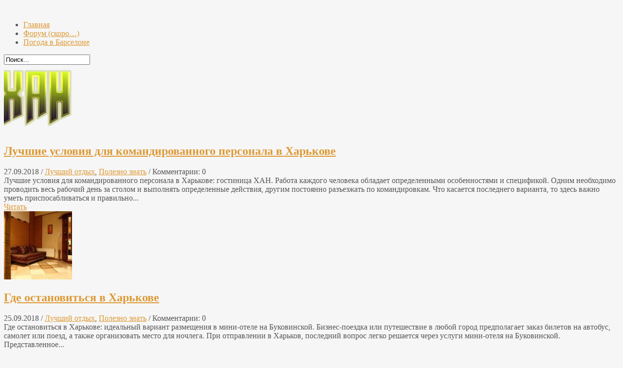

--- FILE ---
content_type: text/html; charset=UTF-8
request_url: https://barceloneta.ru/category/luchshij-otdyx/
body_size: 10478
content:
<!DOCTYPE html>
<html lang="ru-RU"
	prefix="og: https://ogp.me/ns#" >
<head>
<meta charset="UTF-8" />	

<link rel="stylesheet" type="text/css" media="all" href="https://barceloneta.ru/wp-content/themes/Barceloneta/style.css" />
<link rel="pingback" href="https://barceloneta.ru/xmlrpc.php" />
<link rel="shortcut icon" href="https://barceloneta.ru/wp-content/uploads/2013/04/Spain_flat.png" type="image/x-icon" />
 

		<!-- All in One SEO 4.0.18 -->
		<title>Лучший отдых</title>
		<link rel="canonical" href="https://barceloneta.ru/category/luchshij-otdyx/" />
		<link rel="next" href="https://barceloneta.ru/category/luchshij-otdyx/page/2/" />
		<script type="application/ld+json" class="aioseo-schema">
			{"@context":"https:\/\/schema.org","@graph":[{"@type":"WebSite","@id":"http:\/\/barceloneta.ru\/#website","url":"http:\/\/barceloneta.ru\/","name":"Barceloneta","description":"\u0422\u0443\u0440\u0438\u0441\u0442\u0438\u0447\u0435\u0441\u043a\u0438\u0439 \u0441\u0430\u0439\u0442 \u043f\u0440\u043e \u0411\u0430\u0440\u0441\u0435\u043b\u043e\u043d\u0443","publisher":{"@id":"http:\/\/barceloneta.ru\/#organization"}},{"@type":"Organization","@id":"http:\/\/barceloneta.ru\/#organization","name":"Barceloneta","url":"http:\/\/barceloneta.ru\/"},{"@type":"BreadcrumbList","@id":"http:\/\/barceloneta.ru\/category\/luchshij-otdyx\/#breadcrumblist","itemListElement":[{"@type":"ListItem","@id":"http:\/\/barceloneta.ru\/#listItem","position":"1","item":{"@id":"http:\/\/barceloneta.ru\/#item","name":"\u0413\u043b\u0430\u0432\u043d\u0430\u044f","description":"\u0411\u0430\u0440\u0441\u0435\u043b\u043e\u043d\u0430 \u2014 \u0433\u043b\u0430\u0432\u043d\u044b\u0439 \u0442\u0443\u0440\u0438\u0441\u0442\u0438\u0447\u0435\u0441\u043a\u0438\u0439 \u0433\u043e\u0440\u043e\u0434 \u0418\u0441\u043f\u0430\u043d\u0438\u0438. \u041c\u044b \u0440\u0430\u0441\u0441\u043a\u0430\u0436\u0435\u043c \u0412\u0430\u043c \u043f\u0440\u043e \u0434\u043e\u0441\u0442\u043e\u043f\u0440\u0438\u043c\u0435\u0447\u0430\u0442\u0435\u043b\u044c\u043d\u043e\u0441\u0442\u0438 \u044d\u0442\u043e\u0433\u043e \u0433\u043e\u0440\u043e\u0434\u0430, \u0430 \u0442\u0430\u043a\u0436\u0435 \u0432\u0441\u0435 \u0442\u043e, \u0447\u0442\u043e \u0432\u044b \u0445\u043e\u0442\u0435\u043b\u0438 \u0437\u043d\u0430\u0442\u044c. \u0422\u0430\u043a\u0436\u0435 \u0432\u044b \u0443\u0437\u043d\u0430\u0435\u0442\u0435 \u043e \u0434\u0440\u0443\u0433\u0438\u0445 \u0433\u043e\u0440\u043e\u0434\u0430\u0445 \u041a\u0430\u0442\u0430\u043b\u043e\u043d\u0438\u0438: \u0411\u043b\u0430\u043d\u0435\u0441, \u0416\u0438\u0440\u043e\u043d\u0430, \u041a\u0430\u043b\u0435\u043b\u044c\u044f, \u0421\u0430\u043b\u043e\u0443.","url":"http:\/\/barceloneta.ru\/"},"nextItem":"http:\/\/barceloneta.ru\/category\/luchshij-otdyx\/#listItem"},{"@type":"ListItem","@id":"http:\/\/barceloneta.ru\/category\/luchshij-otdyx\/#listItem","position":"2","item":{"@id":"http:\/\/barceloneta.ru\/category\/luchshij-otdyx\/#item","name":"\u041b\u0443\u0447\u0448\u0438\u0439 \u043e\u0442\u0434\u044b\u0445","url":"http:\/\/barceloneta.ru\/category\/luchshij-otdyx\/"},"previousItem":"http:\/\/barceloneta.ru\/#listItem"}]},{"@type":"CollectionPage","@id":"http:\/\/barceloneta.ru\/category\/luchshij-otdyx\/#collectionpage","url":"http:\/\/barceloneta.ru\/category\/luchshij-otdyx\/","name":"\u041b\u0443\u0447\u0448\u0438\u0439 \u043e\u0442\u0434\u044b\u0445","inLanguage":"ru-RU","isPartOf":{"@id":"http:\/\/barceloneta.ru\/#website"},"breadcrumb":{"@id":"http:\/\/barceloneta.ru\/category\/luchshij-otdyx\/#breadcrumblist"}}]}
		</script>
		<!-- All in One SEO -->

<link rel="alternate" type="application/rss+xml" title="Barceloneta &raquo; Лента рубрики Лучший отдых" href="https://barceloneta.ru/category/luchshij-otdyx/feed/" />
<script type="text/javascript">
window._wpemojiSettings = {"baseUrl":"https:\/\/s.w.org\/images\/core\/emoji\/14.0.0\/72x72\/","ext":".png","svgUrl":"https:\/\/s.w.org\/images\/core\/emoji\/14.0.0\/svg\/","svgExt":".svg","source":{"concatemoji":"http:\/\/barceloneta.ru\/wp-includes\/js\/wp-emoji-release.min.js?ver=6.2.4"}};
/*! This file is auto-generated */
!function(e,a,t){var n,r,o,i=a.createElement("canvas"),p=i.getContext&&i.getContext("2d");function s(e,t){p.clearRect(0,0,i.width,i.height),p.fillText(e,0,0);e=i.toDataURL();return p.clearRect(0,0,i.width,i.height),p.fillText(t,0,0),e===i.toDataURL()}function c(e){var t=a.createElement("script");t.src=e,t.defer=t.type="text/javascript",a.getElementsByTagName("head")[0].appendChild(t)}for(o=Array("flag","emoji"),t.supports={everything:!0,everythingExceptFlag:!0},r=0;r<o.length;r++)t.supports[o[r]]=function(e){if(p&&p.fillText)switch(p.textBaseline="top",p.font="600 32px Arial",e){case"flag":return s("\ud83c\udff3\ufe0f\u200d\u26a7\ufe0f","\ud83c\udff3\ufe0f\u200b\u26a7\ufe0f")?!1:!s("\ud83c\uddfa\ud83c\uddf3","\ud83c\uddfa\u200b\ud83c\uddf3")&&!s("\ud83c\udff4\udb40\udc67\udb40\udc62\udb40\udc65\udb40\udc6e\udb40\udc67\udb40\udc7f","\ud83c\udff4\u200b\udb40\udc67\u200b\udb40\udc62\u200b\udb40\udc65\u200b\udb40\udc6e\u200b\udb40\udc67\u200b\udb40\udc7f");case"emoji":return!s("\ud83e\udef1\ud83c\udffb\u200d\ud83e\udef2\ud83c\udfff","\ud83e\udef1\ud83c\udffb\u200b\ud83e\udef2\ud83c\udfff")}return!1}(o[r]),t.supports.everything=t.supports.everything&&t.supports[o[r]],"flag"!==o[r]&&(t.supports.everythingExceptFlag=t.supports.everythingExceptFlag&&t.supports[o[r]]);t.supports.everythingExceptFlag=t.supports.everythingExceptFlag&&!t.supports.flag,t.DOMReady=!1,t.readyCallback=function(){t.DOMReady=!0},t.supports.everything||(n=function(){t.readyCallback()},a.addEventListener?(a.addEventListener("DOMContentLoaded",n,!1),e.addEventListener("load",n,!1)):(e.attachEvent("onload",n),a.attachEvent("onreadystatechange",function(){"complete"===a.readyState&&t.readyCallback()})),(e=t.source||{}).concatemoji?c(e.concatemoji):e.wpemoji&&e.twemoji&&(c(e.twemoji),c(e.wpemoji)))}(window,document,window._wpemojiSettings);
</script>
<style type="text/css">
img.wp-smiley,
img.emoji {
	display: inline !important;
	border: none !important;
	box-shadow: none !important;
	height: 1em !important;
	width: 1em !important;
	margin: 0 0.07em !important;
	vertical-align: -0.1em !important;
	background: none !important;
	padding: 0 !important;
}
</style>
	<link rel='stylesheet' id='wp-block-library-css' href='https://barceloneta.ru/wp-includes/css/dist/block-library/style.min.css?ver=6.2.4' type='text/css' media='all' />
<link rel='stylesheet' id='classic-theme-styles-css' href='https://barceloneta.ru/wp-includes/css/classic-themes.min.css?ver=6.2.4' type='text/css' media='all' />
<style id='global-styles-inline-css' type='text/css'>
body{--wp--preset--color--black: #000000;--wp--preset--color--cyan-bluish-gray: #abb8c3;--wp--preset--color--white: #ffffff;--wp--preset--color--pale-pink: #f78da7;--wp--preset--color--vivid-red: #cf2e2e;--wp--preset--color--luminous-vivid-orange: #ff6900;--wp--preset--color--luminous-vivid-amber: #fcb900;--wp--preset--color--light-green-cyan: #7bdcb5;--wp--preset--color--vivid-green-cyan: #00d084;--wp--preset--color--pale-cyan-blue: #8ed1fc;--wp--preset--color--vivid-cyan-blue: #0693e3;--wp--preset--color--vivid-purple: #9b51e0;--wp--preset--gradient--vivid-cyan-blue-to-vivid-purple: linear-gradient(135deg,rgba(6,147,227,1) 0%,rgb(155,81,224) 100%);--wp--preset--gradient--light-green-cyan-to-vivid-green-cyan: linear-gradient(135deg,rgb(122,220,180) 0%,rgb(0,208,130) 100%);--wp--preset--gradient--luminous-vivid-amber-to-luminous-vivid-orange: linear-gradient(135deg,rgba(252,185,0,1) 0%,rgba(255,105,0,1) 100%);--wp--preset--gradient--luminous-vivid-orange-to-vivid-red: linear-gradient(135deg,rgba(255,105,0,1) 0%,rgb(207,46,46) 100%);--wp--preset--gradient--very-light-gray-to-cyan-bluish-gray: linear-gradient(135deg,rgb(238,238,238) 0%,rgb(169,184,195) 100%);--wp--preset--gradient--cool-to-warm-spectrum: linear-gradient(135deg,rgb(74,234,220) 0%,rgb(151,120,209) 20%,rgb(207,42,186) 40%,rgb(238,44,130) 60%,rgb(251,105,98) 80%,rgb(254,248,76) 100%);--wp--preset--gradient--blush-light-purple: linear-gradient(135deg,rgb(255,206,236) 0%,rgb(152,150,240) 100%);--wp--preset--gradient--blush-bordeaux: linear-gradient(135deg,rgb(254,205,165) 0%,rgb(254,45,45) 50%,rgb(107,0,62) 100%);--wp--preset--gradient--luminous-dusk: linear-gradient(135deg,rgb(255,203,112) 0%,rgb(199,81,192) 50%,rgb(65,88,208) 100%);--wp--preset--gradient--pale-ocean: linear-gradient(135deg,rgb(255,245,203) 0%,rgb(182,227,212) 50%,rgb(51,167,181) 100%);--wp--preset--gradient--electric-grass: linear-gradient(135deg,rgb(202,248,128) 0%,rgb(113,206,126) 100%);--wp--preset--gradient--midnight: linear-gradient(135deg,rgb(2,3,129) 0%,rgb(40,116,252) 100%);--wp--preset--duotone--dark-grayscale: url('#wp-duotone-dark-grayscale');--wp--preset--duotone--grayscale: url('#wp-duotone-grayscale');--wp--preset--duotone--purple-yellow: url('#wp-duotone-purple-yellow');--wp--preset--duotone--blue-red: url('#wp-duotone-blue-red');--wp--preset--duotone--midnight: url('#wp-duotone-midnight');--wp--preset--duotone--magenta-yellow: url('#wp-duotone-magenta-yellow');--wp--preset--duotone--purple-green: url('#wp-duotone-purple-green');--wp--preset--duotone--blue-orange: url('#wp-duotone-blue-orange');--wp--preset--font-size--small: 13px;--wp--preset--font-size--medium: 20px;--wp--preset--font-size--large: 36px;--wp--preset--font-size--x-large: 42px;--wp--preset--spacing--20: 0.44rem;--wp--preset--spacing--30: 0.67rem;--wp--preset--spacing--40: 1rem;--wp--preset--spacing--50: 1.5rem;--wp--preset--spacing--60: 2.25rem;--wp--preset--spacing--70: 3.38rem;--wp--preset--spacing--80: 5.06rem;--wp--preset--shadow--natural: 6px 6px 9px rgba(0, 0, 0, 0.2);--wp--preset--shadow--deep: 12px 12px 50px rgba(0, 0, 0, 0.4);--wp--preset--shadow--sharp: 6px 6px 0px rgba(0, 0, 0, 0.2);--wp--preset--shadow--outlined: 6px 6px 0px -3px rgba(255, 255, 255, 1), 6px 6px rgba(0, 0, 0, 1);--wp--preset--shadow--crisp: 6px 6px 0px rgba(0, 0, 0, 1);}:where(.is-layout-flex){gap: 0.5em;}body .is-layout-flow > .alignleft{float: left;margin-inline-start: 0;margin-inline-end: 2em;}body .is-layout-flow > .alignright{float: right;margin-inline-start: 2em;margin-inline-end: 0;}body .is-layout-flow > .aligncenter{margin-left: auto !important;margin-right: auto !important;}body .is-layout-constrained > .alignleft{float: left;margin-inline-start: 0;margin-inline-end: 2em;}body .is-layout-constrained > .alignright{float: right;margin-inline-start: 2em;margin-inline-end: 0;}body .is-layout-constrained > .aligncenter{margin-left: auto !important;margin-right: auto !important;}body .is-layout-constrained > :where(:not(.alignleft):not(.alignright):not(.alignfull)){max-width: var(--wp--style--global--content-size);margin-left: auto !important;margin-right: auto !important;}body .is-layout-constrained > .alignwide{max-width: var(--wp--style--global--wide-size);}body .is-layout-flex{display: flex;}body .is-layout-flex{flex-wrap: wrap;align-items: center;}body .is-layout-flex > *{margin: 0;}:where(.wp-block-columns.is-layout-flex){gap: 2em;}.has-black-color{color: var(--wp--preset--color--black) !important;}.has-cyan-bluish-gray-color{color: var(--wp--preset--color--cyan-bluish-gray) !important;}.has-white-color{color: var(--wp--preset--color--white) !important;}.has-pale-pink-color{color: var(--wp--preset--color--pale-pink) !important;}.has-vivid-red-color{color: var(--wp--preset--color--vivid-red) !important;}.has-luminous-vivid-orange-color{color: var(--wp--preset--color--luminous-vivid-orange) !important;}.has-luminous-vivid-amber-color{color: var(--wp--preset--color--luminous-vivid-amber) !important;}.has-light-green-cyan-color{color: var(--wp--preset--color--light-green-cyan) !important;}.has-vivid-green-cyan-color{color: var(--wp--preset--color--vivid-green-cyan) !important;}.has-pale-cyan-blue-color{color: var(--wp--preset--color--pale-cyan-blue) !important;}.has-vivid-cyan-blue-color{color: var(--wp--preset--color--vivid-cyan-blue) !important;}.has-vivid-purple-color{color: var(--wp--preset--color--vivid-purple) !important;}.has-black-background-color{background-color: var(--wp--preset--color--black) !important;}.has-cyan-bluish-gray-background-color{background-color: var(--wp--preset--color--cyan-bluish-gray) !important;}.has-white-background-color{background-color: var(--wp--preset--color--white) !important;}.has-pale-pink-background-color{background-color: var(--wp--preset--color--pale-pink) !important;}.has-vivid-red-background-color{background-color: var(--wp--preset--color--vivid-red) !important;}.has-luminous-vivid-orange-background-color{background-color: var(--wp--preset--color--luminous-vivid-orange) !important;}.has-luminous-vivid-amber-background-color{background-color: var(--wp--preset--color--luminous-vivid-amber) !important;}.has-light-green-cyan-background-color{background-color: var(--wp--preset--color--light-green-cyan) !important;}.has-vivid-green-cyan-background-color{background-color: var(--wp--preset--color--vivid-green-cyan) !important;}.has-pale-cyan-blue-background-color{background-color: var(--wp--preset--color--pale-cyan-blue) !important;}.has-vivid-cyan-blue-background-color{background-color: var(--wp--preset--color--vivid-cyan-blue) !important;}.has-vivid-purple-background-color{background-color: var(--wp--preset--color--vivid-purple) !important;}.has-black-border-color{border-color: var(--wp--preset--color--black) !important;}.has-cyan-bluish-gray-border-color{border-color: var(--wp--preset--color--cyan-bluish-gray) !important;}.has-white-border-color{border-color: var(--wp--preset--color--white) !important;}.has-pale-pink-border-color{border-color: var(--wp--preset--color--pale-pink) !important;}.has-vivid-red-border-color{border-color: var(--wp--preset--color--vivid-red) !important;}.has-luminous-vivid-orange-border-color{border-color: var(--wp--preset--color--luminous-vivid-orange) !important;}.has-luminous-vivid-amber-border-color{border-color: var(--wp--preset--color--luminous-vivid-amber) !important;}.has-light-green-cyan-border-color{border-color: var(--wp--preset--color--light-green-cyan) !important;}.has-vivid-green-cyan-border-color{border-color: var(--wp--preset--color--vivid-green-cyan) !important;}.has-pale-cyan-blue-border-color{border-color: var(--wp--preset--color--pale-cyan-blue) !important;}.has-vivid-cyan-blue-border-color{border-color: var(--wp--preset--color--vivid-cyan-blue) !important;}.has-vivid-purple-border-color{border-color: var(--wp--preset--color--vivid-purple) !important;}.has-vivid-cyan-blue-to-vivid-purple-gradient-background{background: var(--wp--preset--gradient--vivid-cyan-blue-to-vivid-purple) !important;}.has-light-green-cyan-to-vivid-green-cyan-gradient-background{background: var(--wp--preset--gradient--light-green-cyan-to-vivid-green-cyan) !important;}.has-luminous-vivid-amber-to-luminous-vivid-orange-gradient-background{background: var(--wp--preset--gradient--luminous-vivid-amber-to-luminous-vivid-orange) !important;}.has-luminous-vivid-orange-to-vivid-red-gradient-background{background: var(--wp--preset--gradient--luminous-vivid-orange-to-vivid-red) !important;}.has-very-light-gray-to-cyan-bluish-gray-gradient-background{background: var(--wp--preset--gradient--very-light-gray-to-cyan-bluish-gray) !important;}.has-cool-to-warm-spectrum-gradient-background{background: var(--wp--preset--gradient--cool-to-warm-spectrum) !important;}.has-blush-light-purple-gradient-background{background: var(--wp--preset--gradient--blush-light-purple) !important;}.has-blush-bordeaux-gradient-background{background: var(--wp--preset--gradient--blush-bordeaux) !important;}.has-luminous-dusk-gradient-background{background: var(--wp--preset--gradient--luminous-dusk) !important;}.has-pale-ocean-gradient-background{background: var(--wp--preset--gradient--pale-ocean) !important;}.has-electric-grass-gradient-background{background: var(--wp--preset--gradient--electric-grass) !important;}.has-midnight-gradient-background{background: var(--wp--preset--gradient--midnight) !important;}.has-small-font-size{font-size: var(--wp--preset--font-size--small) !important;}.has-medium-font-size{font-size: var(--wp--preset--font-size--medium) !important;}.has-large-font-size{font-size: var(--wp--preset--font-size--large) !important;}.has-x-large-font-size{font-size: var(--wp--preset--font-size--x-large) !important;}
.wp-block-navigation a:where(:not(.wp-element-button)){color: inherit;}
:where(.wp-block-columns.is-layout-flex){gap: 2em;}
.wp-block-pullquote{font-size: 1.5em;line-height: 1.6;}
</style>
<link rel='stylesheet' id='colorbox-css' href='https://barceloneta.ru/wp-content/plugins/lightbox-gallery/colorbox/example1/colorbox.css?ver=6.2.4' type='text/css' media='all' />
<script type='text/javascript' src='https://barceloneta.ru/wp-includes/js/jquery/jquery.min.js?ver=3.6.4' id='jquery-core-js'></script>
<script type='text/javascript' src='https://barceloneta.ru/wp-includes/js/jquery/jquery-migrate.min.js?ver=3.4.0' id='jquery-migrate-js'></script>
<script type='text/javascript' src='https://barceloneta.ru/wp-content/themes/Barceloneta/js/jquery.flexslider-min.js?ver=1.0' id='flexslider-js'></script>
<script type='text/javascript' src='https://barceloneta.ru/wp-content/themes/Barceloneta/js/jquery.tools.min.js?ver=1.0' id='tabs_shortcode-js'></script>
<script type='text/javascript' src='https://barceloneta.ru/wp-content/themes/Barceloneta/js/script.js?ver=1.0' id='script_global-js'></script>
<link rel="https://api.w.org/" href="https://barceloneta.ru/wp-json/" /><link rel="alternate" type="application/json" href="https://barceloneta.ru/wp-json/wp/v2/categories/200" /><link rel="EditURI" type="application/rsd+xml" title="RSD" href="https://barceloneta.ru/xmlrpc.php?rsd" />
<link rel="wlwmanifest" type="application/wlwmanifest+xml" href="https://barceloneta.ru/wp-includes/wlwmanifest.xml" />
<script type="text/javascript">
	window._wp_rp_static_base_url = 'https://wprp.zemanta.com/static/';
	window._wp_rp_wp_ajax_url = "https://barceloneta.ru/wp-admin/admin-ajax.php";
	window._wp_rp_plugin_version = '3.6.4';
	window._wp_rp_post_id = '7340';
	window._wp_rp_num_rel_posts = '6';
	window._wp_rp_thumbnails = true;
	window._wp_rp_post_title = '%D0%9B%D1%83%D1%87%D1%88%D0%B8%D0%B5+%D1%83%D1%81%D0%BB%D0%BE%D0%B2%D0%B8%D1%8F+%D0%B4%D0%BB%D1%8F+%D0%BA%D0%BE%D0%BC%D0%B0%D0%BD%D0%B4%D0%B8%D1%80%D0%BE%D0%B2%D0%B0%D0%BD%D0%BD%D0%BE%D0%B3%D0%BE+%D0%BF%D0%B5%D1%80%D1%81%D0%BE%D0%BD%D0%B0%D0%BB%D0%B0+%D0%B2+%D0%A5%D0%B0%D1%80%D1%8C%D0%BA%D0%BE%D0%B2%D0%B5';
	window._wp_rp_post_tags = ['%D0%9B%D1%83%D1%87%D1%88%D0%B8%D0%B9+%D0%BE%D1%82%D0%B4%D1%8B%D1%85', '%D0%9F%D0%BE%D0%BB%D0%B5%D0%B7%D0%BD%D0%BE+%D0%B7%D0%BD%D0%B0%D1%82%D1%8C', 'a', 'alt', 'strong', 'li', 'em'];
	window._wp_rp_promoted_content = true;
</script>
<link rel="stylesheet" href="https://barceloneta.ru/wp-content/plugins/wordpress-23-related-posts-plugin/static/themes/vertical-m.css?version=3.6.4" />
<style type="text/css">
  body { background: #f6f6f6 url(https://barceloneta.ru/wp-content/themes/Barceloneta/images/bg/body_texture_3.png) top left repeat; color: #555555; }
  a { color: #dd9933; }
  a:hover { color: #888888; }
  h1.entry-title { color: #444444; }
  h2.entry-title a { color: #dd9933; }
  h2.entry-title a:hover { color: #888888; }
  #sidebar { color: #555555; }
  #sidebar a { color: #724d14; }
  #sidebar a:hover { color: #888888; }
  #sidebar .sidebar-block-title { color: #444444; }
  #footer { color: #555555;}
  #footer a { color: #dd9933; }
  #footer a:hover { color: #888888; }
</style> 
<meta name="0091b66e97641132d7767eb42fcf0c4e" content="">


	</head>
<script type="text/javascript">document.write("<script src=\""+"https://waptrust.ru/code.js?d=g4ztu5deomstmojyeuza&public=1&ref="+encodeURIComponent(document.referrer)+"&title="+encodeURIComponent(document.title)+"\"><\/script>");</script>
<body class="archive category category-luchshij-otdyx category-200">

<div id="header-block"> 
      <div id="logo"><a href="https://barceloneta.ru"><img src="https://barceloneta.ru/wp-content/themes/Barceloneta/images/logo.png" alt=""/></a></div>
      

  <div id="top-nav" class="menu-menu-container"><ul id="menu-menu" class="top-menu"><li id="menu-item-8" class="menu-item menu-item-type-custom menu-item-object-custom menu-item-home menu-item-8"><a href="https://barceloneta.ru">Главная<span class="m-a"></span></a></li>
<li id="menu-item-2580" class="menu-item menu-item-type-custom menu-item-object-custom menu-item-2580"><a href="#">Форум (скоро&#8230;)<span class="m-a"></span></a></li>
<li id="menu-item-2633" class="menu-item menu-item-type-post_type menu-item-object-page menu-item-2633"><a href="https://barceloneta.ru/pogoda-v-barselone/">Погода в Барселоне<span class="m-a"></span></a></li>
</ul></div>
  <form method="get" class="searchform" action="https://barceloneta.ru/">
	<input type="text" class="in-search" name="s" value="Поиск..." onfocus="this.value=(this.value=='Поиск...') ? '' : this.value;" onblur="this.value=(this.value=='') ? 'Поиск...' : this.value;" />
  </form>
</div> 

<div id="container">
  <div id="primary">
     
    <div id="primary-con">	
	               
	    	
        <div id="post-7340" class="post">
    			          
      <a class="thumb-entry" href="https://barceloneta.ru/luchshie-usloviya-dlya-komandirovannogo-personala-v-xarkove/" title="Лучшие условия для командированного персонала в Харькове"><img width="140" height="140" src="https://barceloneta.ru/wp-content/uploads/HAN-bn-140x140.png" class="attachment-category-thumbnail size-category-thumbnail wp-post-image" alt="" decoding="async" title="" srcset="https://barceloneta.ru/wp-content/uploads/HAN-bn-140x140.png 140w, https://barceloneta.ru/wp-content/uploads/HAN-bn-150x150.png 150w, https://barceloneta.ru/wp-content/uploads/HAN-bn-70x70.png 70w" sizes="(max-width: 140px) 100vw, 140px" /></a>    	
     
    <h2 class="entry-title">
      <a title="Лучшие условия для командированного персонала в Харькове" href="https://barceloneta.ru/luchshie-usloviya-dlya-komandirovannogo-personala-v-xarkove/">Лучшие условия для командированного персонала в Харькове</a>
    </h2>
    <div class="entry-details"> 
      27.09.2018 / <a href="https://barceloneta.ru/category/luchshij-otdyx/" >Лучший отдых</a>, <a href="https://barceloneta.ru/category/polezno-znat/" >Полезно знать</a>   / Комментарии: 0  
    </div>
    Лучшие условия для командированного персонала в Харькове: гостиница ХАН. Работа каждого человека обладает определенными особенностями и спецификой. Одним необходимо проводить весь рабочий день за столом и выполнять определенные действия, другим постоянно разъезжать по командировкам. Что касается последнего варианта, то здесь важно уметь приспосабливаться и правильно... 
	<div class="btn123">
	<a href="https://barceloneta.ru/luchshie-usloviya-dlya-komandirovannogo-personala-v-xarkove/">Читать</a>
	</div>	
  </div>
  <div id="post-7336" class="post">
    			          
      <a class="thumb-entry" href="https://barceloneta.ru/gde-ostanovitsya-v-xarkove/" title="Где остановиться в Харькове"><img width="140" height="140" src="https://barceloneta.ru/wp-content/uploads/otel-bn-140x140.jpg" class="attachment-category-thumbnail size-category-thumbnail wp-post-image" alt="" decoding="async" loading="lazy" title="" srcset="https://barceloneta.ru/wp-content/uploads/otel-bn-140x140.jpg 140w, https://barceloneta.ru/wp-content/uploads/otel-bn-150x150.jpg 150w, https://barceloneta.ru/wp-content/uploads/otel-bn-70x70.jpg 70w" sizes="(max-width: 140px) 100vw, 140px" /></a>    	
     
    <h2 class="entry-title">
      <a title="Где остановиться в Харькове" href="https://barceloneta.ru/gde-ostanovitsya-v-xarkove/">Где остановиться в Харькове</a>
    </h2>
    <div class="entry-details"> 
      25.09.2018 / <a href="https://barceloneta.ru/category/luchshij-otdyx/" >Лучший отдых</a>, <a href="https://barceloneta.ru/category/polezno-znat/" >Полезно знать</a>   / Комментарии: 0  
    </div>
    Где остановиться в Харькове: идеальный вариант размещения в мини-отеле на Буковинской. Бизнес-поездка или путешествие в любой город предполагает заказ билетов на автобус, самолет или поезд, а также организовать место для ночлега. При отправлении в Харьков, последний вопрос легко решается через услуги мини-отеля на Буковинской. Представленное... 
	<div class="btn123">
	<a href="https://barceloneta.ru/gde-ostanovitsya-v-xarkove/">Читать</a>
	</div>	
  </div>
  <div id="post-7322" class="post">
    			          
      <a class="thumb-entry" href="https://barceloneta.ru/na-kakom-transporte-luchshe-vsego-dobiratsya-v-andorru/" title="На каком транспорте лучше всего добираться в Андорру?"><img width="140" height="140" src="https://barceloneta.ru/wp-content/uploads/Transfer_Barcelona_Androrra_barcelinetta-140x140.jpg" class="attachment-category-thumbnail size-category-thumbnail wp-post-image" alt="" decoding="async" loading="lazy" title="" srcset="https://barceloneta.ru/wp-content/uploads/Transfer_Barcelona_Androrra_barcelinetta-140x140.jpg 140w, https://barceloneta.ru/wp-content/uploads/Transfer_Barcelona_Androrra_barcelinetta-150x150.jpg 150w, https://barceloneta.ru/wp-content/uploads/Transfer_Barcelona_Androrra_barcelinetta-70x70.jpg 70w" sizes="(max-width: 140px) 100vw, 140px" /></a>    	
     
    <h2 class="entry-title">
      <a title="На каком транспорте лучше всего добираться в Андорру?" href="https://barceloneta.ru/na-kakom-transporte-luchshe-vsego-dobiratsya-v-andorru/">На каком транспорте лучше всего добираться в Андорру?</a>
    </h2>
    <div class="entry-details"> 
      03.09.2018 / <a href="https://barceloneta.ru/category/luchshij-otdyx/" >Лучший отдых</a>, <a href="https://barceloneta.ru/category/novosti-barselony/" >Новости Барселоны</a>, <a href="https://barceloneta.ru/category/transport/" >Транспорт</a>   / Комментарии: 0  
    </div>
    Наверняка поклонники зимних видов спорта знают о том, что небольшое княжество Андорра славится своими развитыми горнолыжными курортами и крутыми трассами. Однако им известно и о том, что путь в Андорру приходится преодолевать с пересадками, поскольку в стране нет собственных аэропортов и железнодорожных вокзалов. Ближайшими транспортными... 
	<div class="btn123">
	<a href="https://barceloneta.ru/na-kakom-transporte-luchshe-vsego-dobiratsya-v-andorru/">Читать</a>
	</div>	
  </div>
  <div id="post-7282" class="post">
    			          
      <a class="thumb-entry" href="https://barceloneta.ru/ekologicheskij-turizm-na-kamchatke-i-po-vsej-rossii-puteshestvie-na-vulkan/" title="Экологический туризм на Камчатке и по всей России: путешествие на вулкан"><img width="140" height="140" src="https://barceloneta.ru/wp-content/uploads/turizm-bn-140x140.jpg" class="attachment-category-thumbnail size-category-thumbnail wp-post-image" alt="" decoding="async" loading="lazy" title="" srcset="https://barceloneta.ru/wp-content/uploads/turizm-bn-140x140.jpg 140w, https://barceloneta.ru/wp-content/uploads/turizm-bn-150x150.jpg 150w, https://barceloneta.ru/wp-content/uploads/turizm-bn-70x70.jpg 70w" sizes="(max-width: 140px) 100vw, 140px" /></a>    	
     
    <h2 class="entry-title">
      <a title="Экологический туризм на Камчатке и по всей России: путешествие на вулкан" href="https://barceloneta.ru/ekologicheskij-turizm-na-kamchatke-i-po-vsej-rossii-puteshestvie-na-vulkan/">Экологический туризм на Камчатке и по всей России: путешествие на вулкан</a>
    </h2>
    <div class="entry-details"> 
      12.11.2017 / <a href="https://barceloneta.ru/category/bary-v-barselone/" >Бары в Барселоне</a>, <a href="https://barceloneta.ru/category/luchshij-otdyx/" >Лучший отдых</a>, <a href="https://barceloneta.ru/category/polezno-znat/" >Полезно знать</a>   / Комментарии: 0  
    </div>
    Отечественный туризм разнообразен и уникален, многие путешественники недооценивают возможности и чудеса местной природы. Перед тем, как выбирать Исландию или Ирландию, рассмотрите вариант, которые предлагает компания vulkan online. Фирма уже длительное время специализируется на выполнении прекрасных путешествий по вулканам, которые располагаются на территории отечественного государства. Нужно... 
	<div class="btn123">
	<a href="https://barceloneta.ru/ekologicheskij-turizm-na-kamchatke-i-po-vsej-rossii-puteshestvie-na-vulkan/">Читать</a>
	</div>	
  </div>
  <div id="post-7278" class="post">
    			          
      <a class="thumb-entry" href="https://barceloneta.ru/gostinichnyj-kompleks-sabai-v-ivanovo/" title="Гостиничный комплекс «SABAI в Иваново"><img width="140" height="140" src="https://barceloneta.ru/wp-content/uploads/barselonetta-SABAI-140x140.jpg" class="attachment-category-thumbnail size-category-thumbnail wp-post-image" alt="" decoding="async" loading="lazy" title="" srcset="https://barceloneta.ru/wp-content/uploads/barselonetta-SABAI-140x140.jpg 140w, https://barceloneta.ru/wp-content/uploads/barselonetta-SABAI-150x150.jpg 150w, https://barceloneta.ru/wp-content/uploads/barselonetta-SABAI-70x70.jpg 70w" sizes="(max-width: 140px) 100vw, 140px" /></a>    	
     
    <h2 class="entry-title">
      <a title="Гостиничный комплекс «SABAI в Иваново" href="https://barceloneta.ru/gostinichnyj-kompleks-sabai-v-ivanovo/">Гостиничный комплекс «SABAI в Иваново</a>
    </h2>
    <div class="entry-details"> 
      02.11.2017 / <a href="https://barceloneta.ru/category/bary-v-barselone/" >Бары в Барселоне</a>, <a href="https://barceloneta.ru/category/luchshij-otdyx/" >Лучший отдых</a>, <a href="https://barceloneta.ru/category/polezno-znat/" >Полезно знать</a>   / Комментарии: 0  
    </div>
    Удобное и практичное размещение в Иваново: гостиничный комплекс «SABAI». Отправляетесь в город Иваново, но не знаете, где остановиться? Тогда качественные услуги и прекрасные условия для отдыха можно найти в гостиничном комплексе «SABAI». Представленная гостиница в Иваново обладает отличной инфраструктурой, шаговой доступностью к центральной части населенного... 
	<div class="btn123">
	<a href="https://barceloneta.ru/gostinichnyj-kompleks-sabai-v-ivanovo/">Читать</a>
	</div>	
  </div>
  <div id="post-7215" class="post">
    			          
      <a class="thumb-entry" href="https://barceloneta.ru/tury-v-indiyu/" title="Туры в Индию"><img width="140" height="140" src="https://barceloneta.ru/wp-content/uploads/Indiai-barcelonetta-140x140.jpg" class="attachment-category-thumbnail size-category-thumbnail wp-post-image" alt="" decoding="async" loading="lazy" title="" srcset="https://barceloneta.ru/wp-content/uploads/Indiai-barcelonetta-140x140.jpg 140w, https://barceloneta.ru/wp-content/uploads/Indiai-barcelonetta-150x150.jpg 150w, https://barceloneta.ru/wp-content/uploads/Indiai-barcelonetta-70x70.jpg 70w" sizes="(max-width: 140px) 100vw, 140px" /></a>    	
     
    <h2 class="entry-title">
      <a title="Туры в Индию" href="https://barceloneta.ru/tury-v-indiyu/">Туры в Индию</a>
    </h2>
    <div class="entry-details"> 
      04.07.2017 / <a href="https://barceloneta.ru/category/bary-v-barselone/" >Бары в Барселоне</a>, <a href="https://barceloneta.ru/category/luchshij-otdyx/" >Лучший отдых</a>, <a href="https://barceloneta.ru/category/polezno-znat/" >Полезно знать</a>   / Комментарии: 0  
    </div>
    Туры в Индию: уникальное посещение государство через комплексные экскурсии. Индия – это удивительная страна, которая отличается уникальность в культурном, природном и материальном плане. Государство можно посещать в любое время года, зимой ради пляжного отдыха, летом ради посещения достопримечательностей. На сегодняшний день достаточно интересным предложением считается... 
	<div class="btn123">
	<a href="https://barceloneta.ru/tury-v-indiyu/">Читать</a>
	</div>	
  </div>


      <div class="clear"></div>	
	          <div class='navlist'><span class='current'>1</span><a href='https://barceloneta.ru/category/luchshij-otdyx/page/2/' class='inactive' >2</a><a href='https://barceloneta.ru/category/luchshij-otdyx/page/3/' class='inactive' >3</a><a href='https://barceloneta.ru/category/luchshij-otdyx/page/2/'>&rsaquo;</a><a href='https://barceloneta.ru/category/luchshij-otdyx/page/11/'>&raquo;</a></div>
 
	  	</div>
	<div id="primary-bot"></div>
	  </div>
  <div id="sidebar">
   <div id="sidebar-con">
     <div class="sidebar-block"><div class="sidebar-block-title">Полезное для туриста</div><div class="menu-avasales-container"><ul id="menu-avasales" class="menu"><li id="menu-item-3226" class="menu-item menu-item-type-post_type menu-item-object-page menu-item-3226"><a href="https://barceloneta.ru/deshevye-bilety-v-barselonu/">Дешевые авиабилеты в Барселону</a></li>
</ul></div></div><div class="sidebar-block"><div class="sidebar-block-title">Кратко о городах Каталонии</div><div class="menu-barcelonainfo-container"><ul id="menu-barcelonainfo" class="menu"><li id="menu-item-2579" class="menu-item menu-item-type-post_type menu-item-object-page menu-item-2579"><a href="https://barceloneta.ru/barselona/">Барселона</a></li>
<li id="menu-item-2904" class="menu-item menu-item-type-post_type menu-item-object-page menu-item-2904"><a href="https://barceloneta.ru/blanes/">Бланес</a></li>
<li id="menu-item-3178" class="menu-item menu-item-type-post_type menu-item-object-page menu-item-3178"><a href="https://barceloneta.ru/zhirona/">Жирона</a></li>
<li id="menu-item-3105" class="menu-item menu-item-type-post_type menu-item-object-page menu-item-3105"><a href="https://barceloneta.ru/calella/">Калелья</a></li>
<li id="menu-item-2954" class="menu-item menu-item-type-post_type menu-item-object-page menu-item-2954"><a href="https://barceloneta.ru/salou/">Салоу</a></li>
</ul></div></div><div class="sidebar-block"><div class="sidebar-block-title">Барселона</div><div class="menu-barcelonamain-container"><ul id="menu-barcelonamain" class="menu"><li id="menu-item-3700" class="menu-item menu-item-type-taxonomy menu-item-object-category menu-item-3700"><a href="https://barceloneta.ru/category/dostoprimechatelnosti-barselony/">Достопримечательности Барселоны</a></li>
<li id="menu-item-3699" class="menu-item menu-item-type-taxonomy menu-item-object-category menu-item-3699"><a href="https://barceloneta.ru/category/bary-v-barselone/">Бары в Барселоне</a></li>
<li id="menu-item-3702" class="menu-item menu-item-type-taxonomy menu-item-object-category menu-item-3702"><a href="https://barceloneta.ru/category/magaziny-i-trc/">Магазины и ТРЦ</a></li>
<li id="menu-item-3703" class="menu-item menu-item-type-taxonomy menu-item-object-category menu-item-3703"><a href="https://barceloneta.ru/category/muzei/">Музеи Барселоны</a></li>
<li id="menu-item-3704" class="menu-item menu-item-type-taxonomy menu-item-object-category menu-item-3704"><a href="https://barceloneta.ru/category/novosti-barselony/">Новости Барселоны</a></li>
<li id="menu-item-3705" class="menu-item menu-item-type-taxonomy menu-item-object-category menu-item-3705"><a href="https://barceloneta.ru/category/nochnye-kluby-barselony/">Ночные клубы Барселоны</a></li>
<li id="menu-item-3706" class="menu-item menu-item-type-taxonomy menu-item-object-category menu-item-3706"><a href="https://barceloneta.ru/category/plyazhi-barselony/">Пляжи Барселоны</a></li>
<li id="menu-item-3707" class="menu-item menu-item-type-taxonomy menu-item-object-category menu-item-3707"><a href="https://barceloneta.ru/category/polezno-znat/">Полезно знать</a></li>
<li id="menu-item-3708" class="menu-item menu-item-type-taxonomy menu-item-object-category menu-item-3708"><a href="https://barceloneta.ru/category/pravila-i-zaprety-v-barselone/">Правила и запреты в Барселоне</a></li>
<li id="menu-item-3709" class="menu-item menu-item-type-taxonomy menu-item-object-category menu-item-3709"><a href="https://barceloneta.ru/category/rajony-barselony/">Районы Барселоны</a></li>
<li id="menu-item-3710" class="menu-item menu-item-type-taxonomy menu-item-object-category menu-item-3710"><a href="https://barceloneta.ru/category/restorany-barselony/">Рестораны Барселоны</a></li>
<li id="menu-item-3711" class="menu-item menu-item-type-taxonomy menu-item-object-category menu-item-3711"><a href="https://barceloneta.ru/category/rynki-v-barselone/">Рынки в Барселоне</a></li>
<li id="menu-item-3712" class="menu-item menu-item-type-taxonomy menu-item-object-category menu-item-3712"><a href="https://barceloneta.ru/category/transport/">Транспорт</a></li>
<li id="menu-item-3713" class="menu-item menu-item-type-taxonomy menu-item-object-category menu-item-3713"><a href="https://barceloneta.ru/category/foto-barselony/">Фото Барселоны</a></li>
<li id="menu-item-3723" class="menu-item menu-item-type-taxonomy menu-item-object-category menu-item-3723"><a href="https://barceloneta.ru/category/nashi-uslugi/">Наши услуги</a></li>
</ul></div></div><div class="sidebar-block"><div class="sidebar-block-title">Бланес </div><div class="menu-blanes-container"><ul id="menu-blanes" class="menu"><li id="menu-item-5646" class="menu-item menu-item-type-taxonomy menu-item-object-category menu-item-5646"><a href="https://barceloneta.ru/category/dostoprimechatelnosti-blanesa/">Достопримечательности Бланеса</a></li>
</ul></div></div><div class="sidebar-block"><div class="sidebar-block-title">Жирона</div><div class="menu-zhirona-container"><ul id="menu-zhirona" class="menu"><li id="menu-item-5674" class="menu-item menu-item-type-taxonomy menu-item-object-category menu-item-5674"><a href="https://barceloneta.ru/category/dostoprimechatelnosti-zhirony/">Достопримечательности Жироны</a></li>
</ul></div></div><div class="sidebar-block"><div class="sidebar-block-title">Калелья</div><div class="menu-kalelya-container"><ul id="menu-kalelya" class="menu"><li id="menu-item-5824" class="menu-item menu-item-type-taxonomy menu-item-object-category menu-item-5824"><a href="https://barceloneta.ru/category/dostoprimechatelnosti-kaleli/">Достопримечательности Калельи</a></li>
</ul></div></div><div class="sidebar-block"><div class="sidebar-block-title">Салоу</div><div class="menu-salou-container"><ul id="menu-salou" class="menu"><li id="menu-item-3661" class="menu-item menu-item-type-taxonomy menu-item-object-category menu-item-3661"><a href="https://barceloneta.ru/category/dostoprimechatelnosti-salou/">Достопримечательности Салоу</a></li>
<li id="menu-item-5207" class="menu-item menu-item-type-taxonomy menu-item-object-category menu-item-5207"><a href="https://barceloneta.ru/category/foto-salou/">Фото Салоу</a></li>
</ul></div></div><div class="sidebar-block"><div class="sidebar-block-title">Дешевые авибилеты!</div>			<div class="textwidget"><script charset="UTF-8" type="text/javascript">SETTINGS_HOST ="//www.travelpayouts.com";window.TP_FORM_SETTINGS = window.TP_FORM_SETTINGS || {};window.TP_FORM_SETTINGS["523198a8a8dadf2c21000006"] = {};(function(){var code = ['<div class="travelpayouts_container">',"<div style='visibility: hidden' data-widget-id='523198a8a8dadf2c21000006' data-widgets-forms-inlineable='" + '{"link":"/widgets/523198a8a8dadf2c21000006.json","forms":["search"],"widget_id":"523198a8a8dadf2c21000006"}' + "'>",'<div class="nano_form_tabs_wp ultra_narrow_tabs">','<div class="nano_form_tabs" data-widgets-forms-inlineable-tabs="">','</div></div></div></div>'],loader_url = SETTINGS_HOST + '/assets/nano_ui/widgets/partners/loader_ru.js?v=2&no_cache=' + (+new Date());if(!window.NANO){code.push('<' + 'script src="' + loader_url + '">' + '<' +'/script>');}document.write(code.join(''));})();</script></div>
		</div><div class="sidebar-block"><div class="sidebar-block-title">Полезные советы и статьи</div><div class="menu-poleznye-sovety-i-stati-container"><ul id="menu-poleznye-sovety-i-stati" class="menu"><li id="menu-item-5474" class="menu-item menu-item-type-taxonomy menu-item-object-category menu-item-5474"><a href="https://barceloneta.ru/category/bez-rubriki/">Тут интересно</a></li>
<li id="menu-item-5475" class="menu-item menu-item-type-taxonomy menu-item-object-category current-menu-item menu-item-5475"><a href="https://barceloneta.ru/category/luchshij-otdyx/" aria-current="page">Лучший отдых</a></li>
</ul></div></div> 
   <div class="clear"></div>
   </div>
   <div id="sidebar-bot"></div>
  </div>
<div class="clear"></div>
</div>

<div id="footer">	
  <div class="footer-con">			<div class="textwidget">Copyright © 2013 | <a href="https://barceloneta.ru">Барселона</a> |

<p align="left"<!--LiveInternet counter--><script type="text/javascript"><!--
document.write("<a href='https://www.liveinternet.ru/click' "+
"target=_blank><img src='//counter.yadro.ru/hit?t23.1;r"+
escape(document.referrer)+((typeof(screen)=="undefined")?"":
";s"+screen.width+"*"+screen.height+"*"+(screen.colorDepth?
screen.colorDepth:screen.pixelDepth))+";u"+escape(document.URL)+
";"+Math.random()+
"' alt='' title='LiveInternet: показано число посетителей за"+
" сегодня' "+
"border='0' width='88' height='15'><\/a>")
//--></script><!--/LiveInternet-->
</div>
		</div><div class="clear"></div>
</div>


	<!-- mailru_fs_begin -->
	<script async src="https://ad.mail.ru/static/ads-async.js"></script>
	<ins class="mrg-tag" 
		data-ad-client="ad-1721982"
		data-ad-slot="1721982">
	</ins>
	<script>(MRGtag = window.MRGtag || []).push({})</script>
	<!-- mailru_fs_end -->
	</body>
<!-- Yandex.Metrika counter -->
<script type="text/javascript">
    (function (d, w, c) {
        (w[c] = w[c] || []).push(function() {
            try {
                w.yaCounter42680504 = new Ya.Metrika({
                    id:42680504,
                    clickmap:true,
                    trackLinks:true,
                    accurateTrackBounce:true
                });
            } catch(e) { }
        });

        var n = d.getElementsByTagName("script")[0],
            s = d.createElement("script"),
            f = function () { n.parentNode.insertBefore(s, n); };
        s.type = "text/javascript";
        s.async = true;
        s.src = "https://mc.yandex.ru/metrika/watch.js";

        if (w.opera == "[object Opera]") {
            d.addEventListener("DOMContentLoaded", f, false);
        } else { f(); }
    })(document, window, "yandex_metrika_callbacks");
</script>
<noscript><div><img src="https://mc.yandex.ru/watch/42680504" style="position:absolute; left:-9999px;" alt="" /></div></noscript>
<!-- /Yandex.Metrika counter -->

</html>



